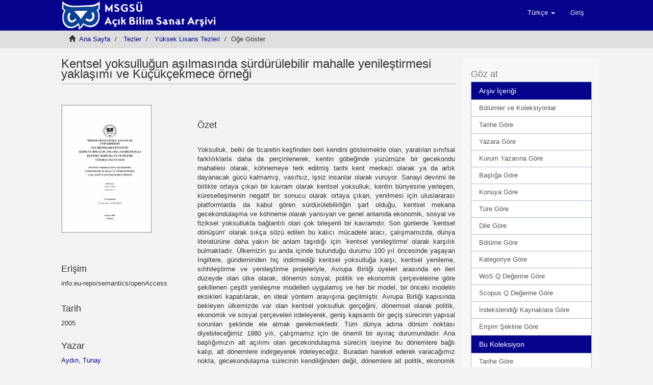

--- FILE ---
content_type: text/html;charset=utf-8
request_url: https://acikerisim.msgsu.edu.tr/xmlui/handle/20.500.14124/2039
body_size: 33321
content:
<!DOCTYPE html>
            <!--[if lt IE 7]> <html class="no-js lt-ie9 lt-ie8 lt-ie7" lang="en"> <![endif]-->
            <!--[if IE 7]>    <html class="no-js lt-ie9 lt-ie8" lang="en"> <![endif]-->
            <!--[if IE 8]>    <html class="no-js lt-ie9" lang="en"> <![endif]-->
            <!--[if gt IE 8]><!--> <html class="no-js" lang="en"> <!--<![endif]-->
            <head><META http-equiv="Content-Type" content="text/html; charset=UTF-8">
<meta content="text/html; charset=UTF-8" http-equiv="Content-Type">
<meta content="IE=edge,chrome=1" http-equiv="X-UA-Compatible">
<meta content="width=device-width,initial-scale=1" name="viewport">
<link rel="shortcut icon" href="/xmlui/themes/Mirage2/images/favicon.ico">
<link rel="apple-touch-icon" href="/xmlui/themes/Mirage2/images/apple-touch-icon.png">
<meta name="Generator" content="DSpace 6.2">
<link href="/xmlui/themes/Mirage2/styles/main.css" rel="stylesheet">
<link href="https://cdnjs.cloudflare.com/ajax/libs/bootstrap-datepicker/1.9.0/css/bootstrap-datepicker.min.css" rel="stylesheet">
<link href="https://cdnjs.cloudflare.com/ajax/libs/lightbox2/2.11.3/css/lightbox.min.css" rel="stylesheet">
<link type="application/opensearchdescription+xml" rel="search" href="https://acikerisim.msgsu.edu.tr:443/xmlui/open-search/description.xml" title="DSpace">
<script>
                //Clear default text of emty text areas on focus
                function tFocus(element)
                {
                if (element.value == ' '){element.value='';}
                }
                //Clear default text of emty text areas on submit
                function tSubmit(form)
                {
                var defaultedElements = document.getElementsByTagName("textarea");
                for (var i=0; i != defaultedElements.length; i++){
                if (defaultedElements[i].value == ' '){
                defaultedElements[i].value='';}}
                }
                //Disable pressing 'enter' key to submit a form (otherwise pressing 'enter' causes a submission to start over)
                function disableEnterKey(e)
                {
                var key;

                if(window.event)
                key = window.event.keyCode;     //Internet Explorer
                else
                key = e.which;     //Firefox and Netscape

                if(key == 13)  //if "Enter" pressed, then disable!
                return false;
                else
                return true;
                }
            </script><!--[if lt IE 9]>
                <script src="/xmlui/themes/Mirage2/vendor/html5shiv/dist/html5shiv.js"> </script>
                <script src="/xmlui/themes/Mirage2/vendor/respond/dest/respond.min.js"> </script>
                <![endif]--><script src="/xmlui/themes/Mirage2/vendor/modernizr/modernizr.js"> </script>
<title>Kentsel yoksulluğun aşılmasında s&uuml;rd&uuml;r&uuml;lebilir mahalle yenileştirmesi yaklaşımı ve K&uuml;&ccedil;&uuml;k&ccedil;ekmece &ouml;rneği</title>
<link rel="schema.DCTERMS" href="http://purl.org/dc/terms/" />
<link rel="schema.DC" href="http://purl.org/dc/elements/1.1/" />
<meta name="DC.contributor" content="Kocabaş, Arzu" />
<meta name="DC.creator" content="Aydın, Tunay" />
<meta name="DCTERMS.dateAccepted" content="2022-06-20T20:26:29Z" scheme="DCTERMS.W3CDTF" />
<meta name="DCTERMS.available" content="2022-06-20T20:26:29Z" scheme="DCTERMS.W3CDTF" />
<meta name="DCTERMS.issued" content="2005" scheme="DCTERMS.W3CDTF" />
<meta name="DC.identifier" content="https://hdl.handle.net/20.500.14124/2039" scheme="DCTERMS.URI" />
<meta name="DC.description" content="Tez (Yüksek Lisans) -- Mimar Sinan Güzel Sanatlar Üniversitesi Fen Bilimleri Enstitüsü, 2005." xml:lang="en_US" />
<meta name="DC.description" content="Kaynakça var." xml:lang="en_US" />
<meta name="DCTERMS.abstract" content="Yoksulluk, belki de ticaretin keşfinden beri kendini göstermekte olan, yaratılan sınıfsal farklılıklarla daha da perçinlenerek, kentin göbeğinde yüzümüze bir gecekondu mahallesi olarak, köhnemeye terk edilmiş tarihi kent merkezi olarak ya da artık dayanacak gücü kalmamış, vasıfsız, işsiz insanlar olarak vuruyor. Sanayi devrimi ile birlikte ortaya çıkan bir kavram olarak kentsel yoksulluk, kentin bünyesine yerleşen, küreselleşmenin negatif bir sonucu olarak ortaya çıkan, yenilmesi için uluslararası platformlarda da kabul gören sürdürülebilirliğin şart olduğu, kentsel mekana gecekondulaşma ve köhneme olarak yansıyan ve genel anlamda ekonomik, sosyal ve fiziksel yoksullukla bağlantılı olan çok bileşenli bir kavramdır. Son günlerde `kentsel dönüşüm' olarak sıkça sözü edilen bu kalıcı mücadele aracı, çalışmamızda, dünya literatürüne daha yakın bir anlam taşıdığı için `kentsel yenileştirme' olarak karşılık bulmaktadır. Ülkemizin şu anda içinde bulunduğu durumu 100 yıl öncesinde yaşayan İngiltere, gündeminden hiç indirmediği kentsel yoksulluğa karşı, kentsel yenileme, sıhhileştirme ve yenileştirme projeleriyle, Avrupa Birliği üyeleri arasında en ileri düzeyde olan ülke olarak, dönemin sosyal, politik ve ekonomik çerçevelerine göre şekillenen çeşitli yenileşme modelleri uygulamış ve her bir model, bir önceki modelin eksikleri kapatılarak, en ideal yöntem arayışına geçilmiştir. Avrupa Birliği kapısında bekleyen ülkemizde var olan kentsel yoksulluk gerçeğini, dönemsel olarak politik, ekonomik ve sosyal çerçeveleri irdeleyerek, geniş kapsamlı bir geçiş sürecinin yapısal sorunları şeklinde ele almak gerekmektedir. Tüm dünya adına dönüm noktası diyebileceğimiz 1980 yılı, çalışmamız için de önemli bir ayıraç durumundadır. Ana başlığımızın alt açılımı olan gecekondulaşma sürecini iseyine bu dönemlere bağlı kalıp, alt dönemlere indirgeyerek irdeleyeceğiz. Buradan hareket ederek varacağımız nokta, gecekondulaşma sürecinin kendiliğinden değil, dönemlere ait politik, ekonomik ve sosyal tavırların ürünü olduğudur. Vaka çalışmamızın mekânsal konusu olan Küçükçekmece, diğer belediyelerden farklı olarak çok geniş gecekondu alanlarına sahiptir ve özellikle III Ayazma mevkii kentsel yoksulluğun canlı örneklerinin yaşandığı bir gecekondu bölgesidir. Bugün, gecekondulaşmanın önüne geçebilmek için ve mevcut gecekondu alanlarını iyileştirerek, oralarda yaşayan halkı yoksulluktan kurtarabilmek için, ıslahimar planlarından ve imar aflarından çok daha ötede bir çözüme ve yeni bir örgütlenme biçimine ihtiyaç duyulmaktadır. Kentsel yenileştirme çalışmaları, görünen amaç olarak insani kaygılar gütmesi ve sonuç ürün olarak da söz konusu alanlardaki ekonomik yapıya yapacağı katkılarla, kentsel yoksulluğu yenmede en önemli girişim olarak kabul edilebilir. Bu anlamda İngiltere'nin yaşadığı tecrübelerden yararlanmak da kalıcı çözüm üretme sürecimizi kısaltabilmemiz için oldukça önemli bir adım olacaktır. Anahtar Kelimeler: Kentsel yenileştirme, kentsel yoksulluk, katılım, sürdürülebilirlik, gecekondulaşma, köhneme" xml:lang="en_US" />
<meta name="DCTERMS.medium" content="IV, 149 y. : rnk. res., tbl., şkl., grafk. ; 29 sm." xml:lang="en_US" />
<meta name="DC.language" content="tur" xml:lang="en_US" scheme="DCTERMS.RFC1766" />
<meta name="DC.publisher" content="Mimar Sinan Güzel Sanatlar Üniversitesi, Fen Bilimleri Enstitüsü" xml:lang="en_US" />
<meta name="DC.rights" content="info:eu-repo/semantics/openAccess" xml:lang="en_US" />
<meta name="DC.subject" content="Kentsel yenileştirme" xml:lang="en_US" />
<meta name="DC.subject" content="kentsel yoksulluk" xml:lang="en_US" />
<meta name="DC.subject" content="katılım" xml:lang="en_US" />
<meta name="DC.subject" content="sürdürülebilirlik" xml:lang="en_US" />
<meta name="DC.subject" content="gecekondulaşma" xml:lang="en_US" />
<meta name="DC.subject" content="köhneme" xml:lang="en_US" />
<meta name="DC.title" content="Kentsel yoksulluğun aşılmasında sürdürülebilir mahalle yenileştirmesi yaklaşımı ve Küçükçekmece örneği" xml:lang="en_US" />
<meta name="DC.type" content="masterThesis" xml:lang="en_US" />
<meta name="DC.relation" content="Tez" xml:lang="en_US" />
<meta name="DC.identifier" content="0046128" xml:lang="en_US" />
<meta name="DC.identifier" content="80CE4520-03EF-4E05-BB0F-F9451248E43C" xml:lang="en_US" />
<meta content="Kentsel yenileştirme; kentsel yoksulluk; katılım; s&uuml;rd&uuml;r&uuml;lebilirlik; gecekondulaşma; k&ouml;hneme; masterThesis" name="citation_keywords">
<meta content="Kentsel yoksulluğun aşılmasında s&uuml;rd&uuml;r&uuml;lebilir mahalle yenileştirmesi yaklaşımı ve K&uuml;&ccedil;&uuml;k&ccedil;ekmece &ouml;rneği" name="citation_title">
<meta content="Mimar Sinan G&uuml;zel Sanatlar &Uuml;niversitesi, Fen Bilimleri Enstit&uuml;s&uuml;" name="citation_publisher">
<meta content="tur" name="citation_language">
<meta content="Aydın, Tunay" name="citation_author">
<meta content="http://acikerisim.msgsu.edu.tr/xmlui/bitstream/20.500.14124/2039/1/185972.pdf" name="citation_pdf_url">
<meta content="2005" name="citation_date">
<meta content="http://acikerisim.msgsu.edu.tr/xmlui/handle/20.500.14124/2039" name="citation_abstract_html_url">
</head><body>
<header>
<div role="navigation" class="navbar navbar-default navbar-static-top">
<div class="container">
<div class="navbar-header">
<button data-toggle="offcanvas" class="navbar-toggle" type="button"><span class="sr-only">Ge&ccedil;iş Y&ouml;nlendirmesi</span><span class="icon-bar"></span><span class="icon-bar"></span><span class="icon-bar"></span></button><a class="" href="/xmlui/"><img src="/xmlui/themes/Mirage2//images/DSpace-logo-line.png"></a>
<div class="navbar-header pull-right visible-xs hidden-sm hidden-md hidden-lg">
<ul class="nav nav-pills pull-left ">
<li class="dropdown" id="ds-language-selection-xs">
<button data-toggle="dropdown" class="dropdown-toggle navbar-toggle navbar-link" role="button" href="#" id="language-dropdown-toggle-xs"><b aria-hidden="true" class="visible-xs glyphicon glyphicon-globe"></b></button>
<ul data-no-collapse="true" aria-labelledby="language-dropdown-toggle-xs" role="menu" class="dropdown-menu pull-right">
<li role="presentation" class="disabled">
<a href="https://acikerisim.msgsu.edu.tr:443/xmlui/handle/20.500.14124/2039?locale-attribute=tr">T&uuml;rk&ccedil;e</a>
</li>
<li role="presentation">
<a href="https://acikerisim.msgsu.edu.tr:443/xmlui/handle/20.500.14124/2039?locale-attribute=en">English</a>
</li>
</ul>
</li>
<li>
<form method="get" action="/xmlui/login" style="display: inline">
<button class="navbar-toggle navbar-link"><b aria-hidden="true" class="visible-xs glyphicon glyphicon-user"></b></button>
</form>
</li>
</ul>
</div>
</div>
<div class="navbar-header pull-right hidden-xs">
<ul class="nav navbar-nav pull-left">
<li class="dropdown" id="ds-language-selection">
<a data-toggle="dropdown" class="dropdown-toggle" role="button" href="#" id="language-dropdown-toggle"><span class="hidden-xs">T&uuml;rk&ccedil;e&nbsp;<b class="caret"></b></span></a>
<ul data-no-collapse="true" aria-labelledby="language-dropdown-toggle" role="menu" class="dropdown-menu pull-right">
<li role="presentation" class="disabled">
<a href="https://acikerisim.msgsu.edu.tr:443/xmlui/handle/20.500.14124/2039?locale-attribute=tr">T&uuml;rk&ccedil;e</a>
</li>
<li role="presentation">
<a href="https://acikerisim.msgsu.edu.tr:443/xmlui/handle/20.500.14124/2039?locale-attribute=en">English</a>
</li>
</ul>
</li>
</ul>
<ul class="nav navbar-nav pull-left">
<li>
<a href="/xmlui/login"><span class="hidden-xs">Giriş</span></a>
</li>
</ul>
<button type="button" class="navbar-toggle visible-sm" data-toggle="offcanvas"><span class="sr-only">Ge&ccedil;iş Y&ouml;nlendirmesi</span><span class="icon-bar"></span><span class="icon-bar"></span><span class="icon-bar"></span></button>
</div>
</div>
</div>
</header>
<div class="trail-wrapper hidden-print">
<div class="container">
<div class="row">
<div class="col-xs-12">
<div class="breadcrumb dropdown visible-xs">
<a data-toggle="dropdown" class="dropdown-toggle" role="button" href="#" id="trail-dropdown-toggle">&Ouml;ğe G&ouml;ster&nbsp;<b class="caret"></b></a>
<ul aria-labelledby="trail-dropdown-toggle" role="menu" class="dropdown-menu">
<li role="presentation">
<a role="menuitem" href="/xmlui/"><i aria-hidden="true" class="glyphicon glyphicon-home"></i>&nbsp;
                        Ana Sayfa</a>
</li>
<li role="presentation">
<a role="menuitem" href="/xmlui/handle/20.500.14124/6547">Tezler</a>
</li>
<li role="presentation">
<a role="menuitem" href="/xmlui/handle/20.500.14124/9742">Y&uuml;ksek Lisans Tezleri</a>
</li>
<li role="presentation" class="disabled">
<a href="#" role="menuitem">&Ouml;ğe G&ouml;ster</a>
</li>
</ul>
</div>
<ul class="breadcrumb hidden-xs">
<li>
<i aria-hidden="true" class="glyphicon glyphicon-home"></i>&nbsp;
            <a href="/xmlui/">Ana Sayfa</a>
</li>
<li>
<a href="/xmlui/handle/20.500.14124/6547">Tezler</a>
</li>
<li>
<a href="/xmlui/handle/20.500.14124/9742">Y&uuml;ksek Lisans Tezleri</a>
</li>
<li class="active">&Ouml;ğe G&ouml;ster</li>
</ul>
</div>
</div>
</div>
</div>
<div class="hidden" id="no-js-warning-wrapper">
<div id="no-js-warning">
<div class="notice failure">JavaScript is disabled for your browser. Some features of this site may not work without it.</div>
</div>
</div>
<div class="container" id="main-container">
<div class="row row-offcanvas row-offcanvas-right">
<div class="horizontal-slider clearfix">
<div class="col-xs-12 col-sm-12 col-md-9 main-content" id="mainContent">
<div id="generalSearch">
<h2>Mimar Sinan G&uuml;zel Sanatlar &Uuml;niversitesi A&ccedil;ık Bilim, Sanat Arşivi</h2>A&ccedil;ık Bilim, Sanat Arşivi, Mimar Sinan G&uuml;zel Sanatlar &Uuml;niversitesi tarafından doğrudan ve dolaylı olarak yayınlanan; kitap, makale, tez, bildiri, rapor gibi t&uuml;m akademik kaynakları uluslararası standartlarda dijital ortamda depolar, &Uuml;niversitenin akademik performansını izlemeye aracılık eder, kaynakları uzun s&uuml;reli saklar ve yayınların etkisini artırmak i&ccedil;in telif haklarına uygun olarak A&ccedil;ık Erişime sunar.<br>
<br>
<b>MSGS&Uuml;'de Ara</b>
<br>
<form method="post" class="" id="ds-search-form" action="/xmlui/discover">
<fieldset>
<div class="input-group">
<input placeholder="Ara" type="text" class="ds-text-field form-control" name="query"><span class="input-group-btn"><button title="Bul" class="ds-button-field btn btn-primary"><span aria-hidden="true" class="glyphicon glyphicon-search"></span></button></span>
</div>
<div class="radio">
<label><input checked value="" name="scope" type="radio" id="ds-search-form-scope-all">DSpace'de Ara</label>
</div>
<div class="radio">
<label><input name="scope" type="radio" id="ds-search-form-scope-container" value="20.500.14124/9742">Bu Koleksiyon</label>
</div>
</fieldset>
</form>
<div align="left">
<a href="/xmlui/discover">Gelişmiş Arama</a>
</div>
<br>
</div>
<div>
<div id="aspect_artifactbrowser_ItemViewer_div_item-view" class="ds-static-div primary">
<!-- External Metadata URL: cocoon://metadata/handle/20.500.14124/2039/mets.xml-->
<div class="item-summary-view-metadata">
<h2 class="page-header first-page-header">Kentsel yoksulluğun aşılmasında s&uuml;rd&uuml;r&uuml;lebilir mahalle yenileştirmesi yaklaşımı ve K&uuml;&ccedil;&uuml;k&ccedil;ekmece &ouml;rneği</h2>
<div class="row">
<div class="col-sm-4">
<div class="row">
<div class="col-xs-6 col-sm-12">
<div class="thumbnail">
<img alt="Thumbnail" src="/xmlui/bitstream/handle/20.500.14124/2039/185972.pdf.jpg?sequence=3&amp;isAllowed=y"></div>
</div>
</div>
<div class="simple-item-view-date word-break item-page-field-wrapper table">
<h4>Erişim</h4>info:eu-repo/semantics/openAccess</div>
<div class="simple-item-view-date word-break item-page-field-wrapper table">
<h4>Tarih</h4>2005</div>
<div class="simple-item-view-authors item-page-field-wrapper table">
<h4>Yazar</h4>
<a href="/xmlui/browse?value=Ayd%C4%B1n, Tunay&amp;type=author">Aydın, Tunay</a>
<br>
</div>
<div class="simple-item-view-sobiadcitation item-page-field-wrapper table">
<object height="50" data="https://atif.sobiad.com/service/index.jsp?p=atif_metadata&amp;domain=msgsu.edu.tr&amp;lang=tr&amp;token=hvcuaOs39beSERb9xqyt&amp;title=Kentsel yoksullu%C4%9Fun a%C5%9F%C4%B1lmas%C4%B1nda s%C3%BCrd%C3%BCr%C3%BClebilir mahalle yenile%C5%9Ftirmesi yakla%C5%9F%C4%B1m%C4%B1 ve K%C3%BC%C3%A7%C3%BCk%C3%A7ekmece %C3%B6rne%C4%9Fi&amp;authorname=Ayd%C4%B1n, Tunay;&amp;year=2005&amp;magazinename=&amp;format=html"></object></div>
<div class="simple-item-view-show-full item-page-field-wrapper table">
<h4>&Uuml;st veri</h4>
<a href="/xmlui/handle/20.500.14124/2039?show=full">T&uuml;m &ouml;ğe kaydını g&ouml;ster</a>
</div>
</div>
<div class="col-sm-8">
<div class="simple-item-view-description item-page-field-wrapper table">
<h4>&Ouml;zet</h4>
<div>Yoksulluk, belki de ticaretin keşfinden beri kendini g&ouml;stermekte olan, yaratılan sınıfsal farklılıklarla daha da per&ccedil;inlenerek, kentin g&ouml;beğinde y&uuml;z&uuml;m&uuml;ze bir gecekondu mahallesi olarak, k&ouml;hnemeye terk edilmiş tarihi kent merkezi olarak ya da artık dayanacak g&uuml;c&uuml; kalmamış, vasıfsız, işsiz insanlar olarak vuruyor. Sanayi devrimi ile birlikte ortaya &ccedil;ıkan bir kavram olarak kentsel yoksulluk, kentin b&uuml;nyesine yerleşen, k&uuml;reselleşmenin negatif bir sonucu olarak ortaya &ccedil;ıkan, yenilmesi i&ccedil;in uluslararası platformlarda da kabul g&ouml;ren s&uuml;rd&uuml;r&uuml;lebilirliğin şart olduğu, kentsel mekana gecekondulaşma ve k&ouml;hneme olarak yansıyan ve genel anlamda ekonomik, sosyal ve fiziksel yoksullukla bağlantılı olan &ccedil;ok bileşenli bir kavramdır. Son g&uuml;nlerde `kentsel d&ouml;n&uuml;ş&uuml;m' olarak sık&ccedil;a s&ouml;z&uuml; edilen bu kalıcı m&uuml;cadele aracı, &ccedil;alışmamızda, d&uuml;nya literat&uuml;r&uuml;ne daha yakın bir anlam taşıdığı i&ccedil;in `kentsel yenileştirme' olarak karşılık bulmaktadır. &Uuml;lkemizin şu anda i&ccedil;inde bulunduğu durumu 100 yıl &ouml;ncesinde yaşayan İngiltere, g&uuml;ndeminden hi&ccedil; indirmediği kentsel yoksulluğa karşı, kentsel yenileme, sıhhileştirme ve yenileştirme projeleriyle, Avrupa Birliği &uuml;yeleri arasında en ileri d&uuml;zeyde olan &uuml;lke olarak, d&ouml;nemin sosyal, politik ve ekonomik &ccedil;er&ccedil;evelerine g&ouml;re şekillenen &ccedil;eşitli yenileşme modelleri uygulamış ve her bir model, bir &ouml;nceki modelin eksikleri kapatılarak, en ideal y&ouml;ntem arayışına ge&ccedil;ilmiştir. Avrupa Birliği kapısında bekleyen &uuml;lkemizde var olan kentsel yoksulluk ger&ccedil;eğini, d&ouml;nemsel olarak politik, ekonomik ve sosyal &ccedil;er&ccedil;eveleri irdeleyerek, geniş kapsamlı bir ge&ccedil;iş s&uuml;recinin yapısal sorunları şeklinde ele almak gerekmektedir. T&uuml;m d&uuml;nya adına d&ouml;n&uuml;m noktası diyebileceğimiz 1980 yılı, &ccedil;alışmamız i&ccedil;in de &ouml;nemli bir ayıra&ccedil; durumundadır. Ana başlığımızın alt a&ccedil;ılımı olan gecekondulaşma s&uuml;recini iseyine bu d&ouml;nemlere bağlı kalıp, alt d&ouml;nemlere indirgeyerek irdeleyeceğiz. Buradan hareket ederek varacağımız nokta, gecekondulaşma s&uuml;recinin kendiliğinden değil, d&ouml;nemlere ait politik, ekonomik ve sosyal tavırların &uuml;r&uuml;n&uuml; olduğudur. Vaka &ccedil;alışmamızın mek&acirc;nsal konusu olan K&uuml;&ccedil;&uuml;k&ccedil;ekmece, diğer belediyelerden farklı olarak &ccedil;ok geniş gecekondu alanlarına sahiptir ve &ouml;zellikle III Ayazma mevkii kentsel yoksulluğun canlı &ouml;rneklerinin yaşandığı bir gecekondu b&ouml;lgesidir. Bug&uuml;n, gecekondulaşmanın &ouml;n&uuml;ne ge&ccedil;ebilmek i&ccedil;in ve mevcut gecekondu alanlarını iyileştirerek, oralarda yaşayan halkı yoksulluktan kurtarabilmek i&ccedil;in, ıslahimar planlarından ve imar aflarından &ccedil;ok daha &ouml;tede bir &ccedil;&ouml;z&uuml;me ve yeni bir &ouml;rg&uuml;tlenme bi&ccedil;imine ihtiya&ccedil; duyulmaktadır. Kentsel yenileştirme &ccedil;alışmaları, g&ouml;r&uuml;nen ama&ccedil; olarak insani kaygılar g&uuml;tmesi ve sonu&ccedil; &uuml;r&uuml;n olarak da s&ouml;z konusu alanlardaki ekonomik yapıya yapacağı katkılarla, kentsel yoksulluğu yenmede en &ouml;nemli girişim olarak kabul edilebilir. Bu anlamda İngiltere'nin yaşadığı tecr&uuml;belerden yararlanmak da kalıcı &ccedil;&ouml;z&uuml;m &uuml;retme s&uuml;recimizi kısaltabilmemiz i&ccedil;in olduk&ccedil;a &ouml;nemli bir adım olacaktır. Anahtar Kelimeler: Kentsel yenileştirme, kentsel yoksulluk, katılım, s&uuml;rd&uuml;r&uuml;lebilirlik, gecekondulaşma, k&ouml;hneme</div>
</div>
<div class="simple-item-view-uri item-page-field-wrapper table">
<h4>Bağlantı</h4>
<span><a href="https://hdl.handle.net/20.500.14124/2039">https://hdl.handle.net/20.500.14124/2039</a></span>
</div>
<div class="simple-item-view-collections item-page-field-wrapper table">
<h4>Koleksiyonlar</h4>
<ul class="ds-referenceSet-list">
<!-- External Metadata URL: cocoon://metadata/handle/20.500.14124/9742/mets.xml-->
<li>
<a href="/xmlui/handle/20.500.14124/9742">Y&uuml;ksek Lisans Tezleri</a> [4207]</li>
</ul>
</div>
</div>
</div>
<div class="row">
<div class="col-sm-12">
<div class="item-page-field-wrapper table word-break">
<h4>G&ouml;ster/<wbr></wbr>A&ccedil;</h4>
<div class="item-files lightbox-gallery">
<div>
<a href="/xmlui/bitstream/handle/20.500.14124/2039/185972.pdf?sequence=1&amp;isAllowed=y"><i aria-hidden="true" class="glyphicon  glyphicon-file"></i> Tam Metin / Full Text (8.130Mb)</a>
</div>
</div>
</div>
</div>
</div>
</div>
</div>
</div>
<div align="center" id="ds-footer-wrapper">
<hr>
<span displayText="ShareThis" class="st_sharethis_large"></span><span displayText="Facebook" class="st_facebook_large"></span><span displayText="Tweet" class="st_twitter_large"></span><span displayText="LinkedIn" class="st_linkedin_large"></span><span displayText="Pinterest" class="st_pinterest_large"></span><span displayText="Email" class="st_email_large"></span><script type="text/javascript">var switchTo5x=true;</script><script src="//w.sharethis.com/button/buttons.js" type="text/javascript"></script><script type="text/javascript">stLight.options({publisher: "62a0fab0703b77001ade9d91", doNotHash: true, doNotCopy:
true, hashAddressBar: false});</script>
<hr>
</div>
<div class="visible-xs visible-sm">
<footer>
<div class="row">
<hr>
<div class="col-xs-7 col-sm-8">
<div>
<a href="/xmlui/static/dokumanlar/index-uni.html" target="_blank"><img src="/xmlui/static/dokumanlar/images/uni-logo.png"></a>
<br>
<br>
<a target="_blank" href="/xmlui/handle/20.500.14124/795"> ||  Politika</a><a target="_blank" href="/xmlui/handle/20.500.14124/794"> ||  Y&ouml;nerge</a>
<br>
<br>
</div>
<br>
<div>
<a target="_blank" href="http://www.dspace.org/">DSpace software</a> copyright&nbsp;&copy;&nbsp;2002-2025&nbsp;
                        </div>
<div class="hidden-print">
<a href="/xmlui/contact">İletişim</a> | <a href="/xmlui/feedback">Geri Bildirim</a>
</div>
<div>
<a target="_blank" href="/xmlui/static/dokumanlar/index-ktp.html">K&uuml;t&uuml;phane</a><a target="_blank" href="/oai"> | OAI-PMH</a>
</div>
</div>
<div class="col-xs-5 col-sm-4 hidden-print">
<div class="pull-right"></div>
</div>
</div>
<a class="hidden" href="/xmlui/htmlmap">&nbsp;</a>
<p>&nbsp;</p>
</footer>
</div>
</div>
<div role="navigation" id="sidebar" class="col-xs-6 col-sm-3 sidebar-offcanvas">
<div class="word-break hidden-print" id="ds-options">
<div class="ds-option-set" id="ds-search-option"></div>
<h2 class="ds-option-set-head  h6">G&ouml;z at</h2>
<div id="aspect_viewArtifacts_Navigation_list_browse" class="list-group">
<a class="list-group-item active"><span class="h5 list-group-item-heading  h5">Arşiv İ&ccedil;eriği</span></a><a href="/xmlui/community-list" class="list-group-item ds-option">B&ouml;l&uuml;mler ve Koleksiyonlar</a><a href="/xmlui/browse?type=dateissued" class="list-group-item ds-option">Tarihe G&ouml;re</a><a href="/xmlui/browse?type=author" class="list-group-item ds-option">Yazara G&ouml;re</a><a href="/xmlui/browse?type=institutionauthor" class="list-group-item ds-option">Kurum Yazarına G&ouml;re</a><a href="/xmlui/browse?type=title" class="list-group-item ds-option">Başlığa G&ouml;re</a><a href="/xmlui/browse?type=subject" class="list-group-item ds-option">Konuya G&ouml;re</a><a href="/xmlui/browse?type=type" class="list-group-item ds-option">T&uuml;re G&ouml;re</a><a href="/xmlui/browse?type=language" class="list-group-item ds-option">Dile G&ouml;re</a><a href="/xmlui/browse?type=department" class="list-group-item ds-option">B&ouml;l&uuml;me G&ouml;re</a><a href="/xmlui/browse?type=publicationcategory" class="list-group-item ds-option">Kategoriye G&ouml;re</a><a href="/xmlui/browse?type=wosquality" class="list-group-item ds-option">WoS Q Değerine G&ouml;re</a><a href="/xmlui/browse?type=scopusquality" class="list-group-item ds-option">Scopus Q Değerine G&ouml;re</a><a href="/xmlui/browse?type=indekslendigikaynak" class="list-group-item ds-option">İndekslendiği Kaynaklara G&ouml;re</a><a href="/xmlui/browse?type=rights" class="list-group-item ds-option">Erişim Şekline G&ouml;re</a><a class="list-group-item active"><span class="h5 list-group-item-heading  h5">Bu Koleksiyon</span></a><a href="/xmlui/handle/20.500.14124/9742/browse?type=dateissued" class="list-group-item ds-option">Tarihe G&ouml;re</a><a href="/xmlui/handle/20.500.14124/9742/browse?type=author" class="list-group-item ds-option">Yazara G&ouml;re</a><a href="/xmlui/handle/20.500.14124/9742/browse?type=institutionauthor" class="list-group-item ds-option">Kurum Yazarına G&ouml;re</a><a href="/xmlui/handle/20.500.14124/9742/browse?type=title" class="list-group-item ds-option">Başlığa G&ouml;re</a><a href="/xmlui/handle/20.500.14124/9742/browse?type=subject" class="list-group-item ds-option">Konuya G&ouml;re</a><a href="/xmlui/handle/20.500.14124/9742/browse?type=type" class="list-group-item ds-option">T&uuml;re G&ouml;re</a><a href="/xmlui/handle/20.500.14124/9742/browse?type=language" class="list-group-item ds-option">Dile G&ouml;re</a><a href="/xmlui/handle/20.500.14124/9742/browse?type=department" class="list-group-item ds-option">B&ouml;l&uuml;me G&ouml;re</a><a href="/xmlui/handle/20.500.14124/9742/browse?type=publicationcategory" class="list-group-item ds-option">Kategoriye G&ouml;re</a><a href="/xmlui/handle/20.500.14124/9742/browse?type=wosquality" class="list-group-item ds-option">WoS Q Değerine G&ouml;re</a><a href="/xmlui/handle/20.500.14124/9742/browse?type=scopusquality" class="list-group-item ds-option">Scopus Q Değerine G&ouml;re</a><a href="/xmlui/handle/20.500.14124/9742/browse?type=indekslendigikaynak" class="list-group-item ds-option">İndekslendiği Kaynaklara G&ouml;re</a><a href="/xmlui/handle/20.500.14124/9742/browse?type=rights" class="list-group-item ds-option">Erişim Şekline G&ouml;re</a>
</div>
<h2 class="ds-option-set-head  h6">Hesabım</h2>
<div id="aspect_viewArtifacts_Navigation_list_account" class="list-group">
<a href="/xmlui/login" class="list-group-item ds-option">Giriş</a><a href="/xmlui/register" class="list-group-item ds-option">Kayıt</a>
</div>
<div id="aspect_viewArtifacts_Navigation_list_context" class="list-group"></div>
<div id="aspect_viewArtifacts_Navigation_list_administrative" class="list-group"></div>
<div id="aspect_discovery_Navigation_list_discovery" class="list-group"></div>
<h2 class="ds-option-set-head  h6">İstatistikler</h2>
<div id="aspect_statistics_Navigation_list_statistics" class="list-group">
<a href="/xmlui/handle/20.500.14124/2039/statistics" class="list-group-item ds-option">Kullanım İstatistiklerini G&ouml;ster</a>
</div>
</div>
<div align="center">
<div>
<a target="_blank" href="//v2.sherpa.ac.uk/romeo/"><img alt="sherpa/romeo" src="/xmlui/static/dokumanlar/images/sherpa.gif" style="" width="200" height=""></a>
</div>
<div>
<form target="_blank" action="https://v2.sherpa.ac.uk/cgi/romeosearch" accept-charset="utf-8" method="get" class="form">
<label><span class="form-fields__label-text"><strong>Dergi Adı veya ISSN</strong>
<br>
</span><input type="text" class="ep_form_text" maxlength="256" size="20%" id="publication_title-auto" name="publication_title-auto"><input type="submit" name="_action_search" class="ep_form_action_button" value="Ara"></label><input type="hidden" value="Search" id="screen" name="screen"><input type="hidden" value="ALL" id="publication_title-auto_merge" name="publication_title-auto_merge">
</form>
</div>
</div>
</div>
</div>
</div>
<div class="hidden-xs hidden-sm">
<footer>
<div class="row">
<hr>
<div class="col-xs-7 col-sm-8">
<div>
<a href="/xmlui/static/dokumanlar/index-uni.html" target="_blank"><img src="/xmlui/static/dokumanlar/images/uni-logo.png"></a>
<br>
<br>
<a target="_blank" href="/xmlui/handle/20.500.14124/795"> ||  Politika</a><a target="_blank" href="/xmlui/handle/20.500.14124/794"> ||  Y&ouml;nerge</a>
<br>
<br>
</div>
<br>
<div>
<a target="_blank" href="http://www.dspace.org/">DSpace software</a> copyright&nbsp;&copy;&nbsp;2002-2025&nbsp;
                        </div>
<div class="hidden-print">
<a href="/xmlui/contact">İletişim</a> | <a href="/xmlui/feedback">Geri Bildirim</a>
</div>
<div>
<a target="_blank" href="/xmlui/static/dokumanlar/index-ktp.html">K&uuml;t&uuml;phane</a><a target="_blank" href="/oai"> | OAI-PMH</a>
</div>
</div>
<div class="col-xs-5 col-sm-4 hidden-print">
<div class="pull-right"></div>
</div>
</div>
<a class="hidden" href="/xmlui/htmlmap">&nbsp;</a>
<p>&nbsp;</p>
</footer>
</div>
</div>
<div align="center" id="ds-footer-wrapper" style="background-color:#FFFFFF">
<br>
<a href="//explore.openaire.eu/search/dataprovider?datasourceId=opendoar____::37e79373884f0f0b70b5cb91fb947148" target="_blank"><img src="/xmlui/static/dokumanlar/images/openaire.png"></a><a href="//opendoar.ac.uk/repository/11107" target="_blank"><img src="/xmlui/static/dokumanlar/images/openDOAR.png"></a><a href="//harman.ulakbim.gov.tr/archiveStatistics" target="_blank"><img src="/xmlui/static/dokumanlar/images/harman.png"></a><a href="//www.base-search.net/Search/Results?q=coll:ftmimarsinanfaun" target="_blank"><img src="/xmlui/static/dokumanlar/images/base.png"></a><a href="//www.openarchives.org/Register/BrowseSites" target="_blank"><img src="/xmlui/static/dokumanlar/images/oai.png"></a><a href="//www.handle.net/index.html" target="_blank"><img src="/xmlui/static/dokumanlar/images/handle.png"></a><a href="http://roar.eprints.org/18160/" target="_blank"><img src="/xmlui/static/dokumanlar/images/roar.png"></a><a href="//roarmap.eprints.org/4114" target="_blank"><img src="/xmlui/static/dokumanlar/images/roarmap.png"></a><a href="//analytics.google.com/analytics/web" target="_blank"><img src="/xmlui/static/dokumanlar/images/google-analytics.png"></a><a href="//scholar.google.com" target="_blank"><img src="/xmlui/static/dokumanlar/images/google.png"></a><a href="//duraspace.org/registry/entry/9426/" target="_blank"><img src="/xmlui/static/dokumanlar/images/dspace_logo.png"></a><a href="//www.proquest.com" target="_blank"><img src="/xmlui/static/dokumanlar/images/roquest.png"></a><a href="//docs.google.com/spreadsheets/d/1k1UMDJPBlzOKEGk6PRYttw6lHeJ3V3nDrndLNhD6gEk/edit#gid=2107335516/" target="_blank"><img src="/xmlui/static/dokumanlar/images/ankos.png"></a>
<br>
<br>
</div>
<script>if(!window.DSpace){window.DSpace={};}window.DSpace.context_path='/xmlui';window.DSpace.theme_path='/xmlui/themes/Mirage2/';</script><script src="/xmlui/themes/Mirage2/scripts/theme.js"> </script><script>
                  (function(i,s,o,g,r,a,m){i['GoogleAnalyticsObject']=r;i[r]=i[r]||function(){
                  (i[r].q=i[r].q||[]).push(arguments)},i[r].l=1*new Date();a=s.createElement(o),
                  m=s.getElementsByTagName(o)[0];a.async=1;a.src=g;m.parentNode.insertBefore(a,m)
                  })(window,document,'script','//www.google-analytics.com/analytics.js','ga');

                  ga('create', 'UA-231407624-1', 'acikerisim.msgsu.edu.tr');
                  ga('send', 'pageview');
           </script>
</body><script src="https://code.jquery.com/jquery-3.6.0.min.js"></script><script src="https://cdn.jsdelivr.net/npm/bootstrap@3.4.1/dist/js/bootstrap.min.js"></script><script src="https://cdnjs.cloudflare.com/ajax/libs/bootstrap-datepicker/1.9.0/js/bootstrap-datepicker.min.js"></script><script src="https://cdnjs.cloudflare.com/ajax/libs/lightbox2/2.11.3/js/lightbox.min.js"></script><script>
document.addEventListener("DOMContentLoaded", function() {
  if(window.location.pathname === "/xmlui/") {
    document.body.classList.add("homepage");
    var sidebar = document.getElementById("sidebar");
    sidebar.remove(); // Sidebar DOM’dan tamamen silinir    
    document.getElementById("mainContent")?.classList.replace("col-md-9","col-md-12");    
  }else{
    var generalSearch = document.getElementById("generalSearch");
    generalSearch.remove(); 
  }
});
</script></html>
